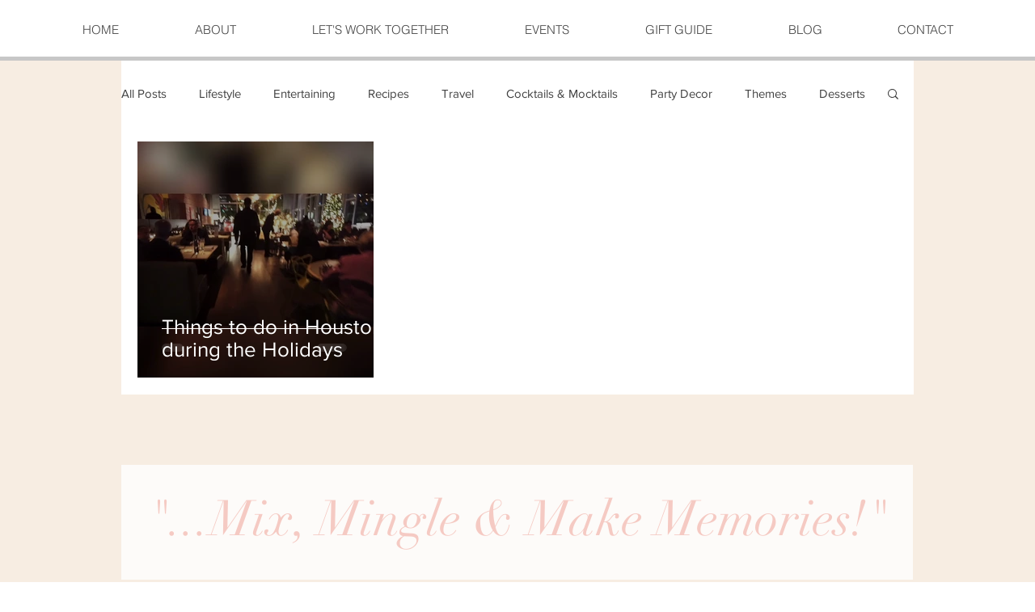

--- FILE ---
content_type: text/html; charset=utf-8
request_url: https://www.google.com/recaptcha/api2/aframe
body_size: 267
content:
<!DOCTYPE HTML><html><head><meta http-equiv="content-type" content="text/html; charset=UTF-8"></head><body><script nonce="iPwsrU7BDlS5d7JDOU2X9w">/** Anti-fraud and anti-abuse applications only. See google.com/recaptcha */ try{var clients={'sodar':'https://pagead2.googlesyndication.com/pagead/sodar?'};window.addEventListener("message",function(a){try{if(a.source===window.parent){var b=JSON.parse(a.data);var c=clients[b['id']];if(c){var d=document.createElement('img');d.src=c+b['params']+'&rc='+(localStorage.getItem("rc::a")?sessionStorage.getItem("rc::b"):"");window.document.body.appendChild(d);sessionStorage.setItem("rc::e",parseInt(sessionStorage.getItem("rc::e")||0)+1);localStorage.setItem("rc::h",'1767338324774');}}}catch(b){}});window.parent.postMessage("_grecaptcha_ready", "*");}catch(b){}</script></body></html>